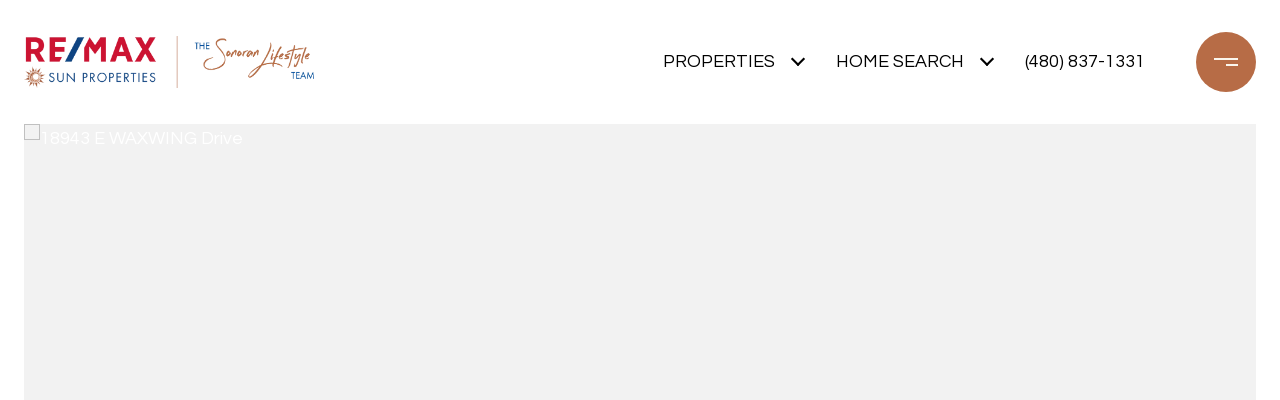

--- FILE ---
content_type: text/html
request_url: https://sonoranlifestyle.com/modals.html
body_size: 3363
content:
    <style>
        #modal-42e4ba4b-6643-4177-a833-094af6e34e2d .newsletter-signup{display:-webkit-box;display:-webkit-flex;display:-ms-flexbox;display:flex;-webkit-align-items:center;-webkit-box-align:center;-ms-flex-align:center;align-items:center;-webkit-box-pack:center;-ms-flex-pack:center;-webkit-justify-content:center;justify-content:center;}@media (max-width: 768px){#modal-42e4ba4b-6643-4177-a833-094af6e34e2d .newsletter-signup{min-height:80vh;}#modal-42e4ba4b-6643-4177-a833-094af6e34e2d .newsletter-signup .lp-container-custom{padding:0 25px;}}#modal-42e4ba4b-6643-4177-a833-094af6e34e2d .newsletter-signup__form{margin:0;}#modal-42e4ba4b-6643-4177-a833-094af6e34e2d .newsletter-signup__form.success .newsletter-signup__form-container{display:none;}#modal-42e4ba4b-6643-4177-a833-094af6e34e2d .newsletter-signup__form.success .success-block{display:-webkit-box;display:-webkit-flex;display:-ms-flexbox;display:flex;}#modal-42e4ba4b-6643-4177-a833-094af6e34e2d .newsletter-signup__inputs-container{display:-webkit-box;display:-webkit-flex;display:-ms-flexbox;display:flex;-webkit-box-pack:center;-ms-flex-pack:center;-webkit-justify-content:center;justify-content:center;}@media (max-width: 768px){#modal-42e4ba4b-6643-4177-a833-094af6e34e2d .newsletter-signup__inputs-container{-webkit-flex-direction:column;-ms-flex-direction:column;flex-direction:column;}}#modal-42e4ba4b-6643-4177-a833-094af6e34e2d .newsletter-signup__form-container{position:relative;z-index:1;}@media (max-width: 768px){#modal-42e4ba4b-6643-4177-a833-094af6e34e2d .newsletter-signup__form-container .lp-h2{margin-bottom:32px;}}@media (max-width: 768px){#modal-42e4ba4b-6643-4177-a833-094af6e34e2d .newsletter-signup__form-container .lp-text--subtitle{margin-bottom:32px;}}#modal-42e4ba4b-6643-4177-a833-094af6e34e2d .newsletter-signup__form-item +.newsletter-signup__form-item{margin-left:16px;}@media (max-width: 768px){#modal-42e4ba4b-6643-4177-a833-094af6e34e2d .newsletter-signup__form-item +.newsletter-signup__form-item{margin-left:0px;margin-top:32px;}}@media (min-width: 769px){#modal-42e4ba4b-6643-4177-a833-094af6e34e2d .newsletter-signup__form-item.lp-input{padding-top:0;padding-bottom:0;width:250px;}}#modal-42e4ba4b-6643-4177-a833-094af6e34e2d .newsletter-signup__form-item.lp-btn{text-transform:uppercase;font-weight:700;}@media (min-width: 769px){#modal-42e4ba4b-6643-4177-a833-094af6e34e2d .newsletter-signup__form-item.lp-btn{width:200px;}}#modal-42e4ba4b-6643-4177-a833-094af6e34e2d .newsletter-signup .success-block{display:-webkit-box;display:-webkit-flex;display:-ms-flexbox;display:flex;-webkit-flex-direction:column;-ms-flex-direction:column;flex-direction:column;-webkit-box-pack:center;-ms-flex-pack:center;-webkit-justify-content:center;justify-content:center;visibility:visible;opacity:1;z-index:2;-webkit-align-items:center;-webkit-box-align:center;-ms-flex-align:center;align-items:center;display:none;text-align:center;}#modal-42e4ba4b-6643-4177-a833-094af6e34e2d .newsletter-signup .success-block.hide{display:none;}#modal-42e4ba4b-6643-4177-a833-094af6e34e2d .lp-text--subtitle{margin-left:auto;margin-right:auto;text-transform:none;}#modal-42e4ba4b-6643-4177-a833-094af6e34e2d .lp-h-pot{max-width:1px;}#modal-42e4ba4b-6643-4177-a833-094af6e34e2d .lp-title-group{max-width:unset;padding:0 20px;}#modal-42e4ba4b-6643-4177-a833-094af6e34e2d input:-webkit-autofill,#modal-42e4ba4b-6643-4177-a833-094af6e34e2d input:-webkit-autofill:hover,#modal-42e4ba4b-6643-4177-a833-094af6e34e2d input:-webkit-autofill:focus,#modal-42e4ba4b-6643-4177-a833-094af6e34e2d input:-webkit-autofill:active{-webkit-text-fill-color:var(--fontColor);-webkit-box-shadow:0 0 0px 1000px var(--bgColor) inset;-webkit-transition:background-color 5000s ease-in-out 0s;transition:background-color 5000s ease-in-out 0s;}#modal-42e4ba4b-6643-4177-a833-094af6e34e2d .lp-disclaimer{max-width:730px;margin:20px auto 0 auto;}
    </style>
    <script type="text/javascript">
        window.luxuryPresence._modalIncludes = {"modals":[{"modalId":"42e4ba4b-6643-4177-a833-094af6e34e2d","websiteId":"1bfd8c97-5af4-4bb6-9782-8f6db15a6d56","templateId":null,"elementId":"19e4a145-7cee-4338-8873-657ce2636b4c","name":"Newsletter","displayOrder":0,"formValues":{"title":"SUBSCRIBE TO OUR NEWSLETTER","showName":true,"description":"<p>For exclusive news and market updates sign up for our newsletter.</p>","successTitle":"Thank You","submitBtnStyle":"button-style-1","successMessage":"<p>You have successfully been added to our Newsletter. Stay tuned for the latest updates sent straight to your inbox!</p>","RedirectAfterFormSubmissionURL":""},"customHtmlMarkdown":null,"customCss":null,"sourceResource":null,"sourceVariables":{},"pageSpecific":false,"trigger":null,"backgroundColor":"rgba(251, 246, 237, 1)","colorSettings":null,"timerDelay":0,"lastUpdatingUserId":"4675cf12-7dc8-48e1-90f4-07cd6b66d099","lastUpdateHash":"40d6dd17-9c97-36e3-97d6-12e351a788c5","createdAt":"2023-09-06T16:31:37.536Z","updatedAt":"2023-09-06T16:33:51.596Z","mediaMap":{},"created_at":"2023-09-06T16:31:37.536Z","updated_at":"2023-09-06T16:33:51.596Z","deleted_at":null,"pages":[]}]};

        const {loadJs, loadCss, jsLibsMap} = window.luxuryPresence.libs;

        const enabledLibsMap = {
            enableParollerJs: 'paroller',
            enableIonRangeSlider: 'ionRangeSlider',
            enableSplide: 'splide',
            enableWowJs: 'wow',
            enableJquery: 'jquery',
            enableSlickJs: 'slick',
        };
        const requiredLibs = [];
                requiredLibs.push(enabledLibsMap['enableWowJs']);
                requiredLibs.push(enabledLibsMap['enableSlickJs']);
                requiredLibs.push(enabledLibsMap['enableParollerJs']);
                requiredLibs.push(enabledLibsMap['enableIonRangeSlider']);
                requiredLibs.push(enabledLibsMap['enableJquery']);
                requiredLibs.push(enabledLibsMap['enableSplide']);

        const loadScriptAsync = (url) => {
            return new Promise((resolve, reject) => {
                loadJs(url, resolve);
            });
        };

        const loadDependencies = async (libs) => {
            for (const lib of libs) {
                const libConfig = jsLibsMap[lib];
                if (libConfig && !libConfig.isLoaded) {

                    if (libConfig.requires) {
                        await loadDependencies(libConfig.requires);
                    }

                    await loadScriptAsync(libConfig.jsSrc);
                    if (libConfig.cssSrc) {
                        loadCss(libConfig.cssSrc);
                    }

                    libConfig.isLoaded = true;
                }
            }
        };


        const initializeModalScripts = () => {
                try {
(function init(sectionDomId) {
  var $contactForm = $('#' + sectionDomId + ' .newsletter-signup__form');
  $contactForm.find('.contact-form__reset').click(function (e) {
    e.preventDefault();
    $(this).closest('form').removeClass('success').trigger("reset");
  });
  $contactForm.find('input[name="name"]').on("keyup", function () {
    if (this.value.replaceAll(/\d/g, "").trim() === "") {
      this.setCustomValidity("Please enter your name.");
    } else {
      this.setCustomValidity("");
    }
  });
  const form = $("#" + sectionDomId).find("form");
  const redirectLink = $('#' + sectionDomId + ' .redirect-link');
  form.on("reset", function () {
    redirectPage(redirectLink);
  });
  function redirectPage(link) {
    if (link.length) {
      const rawHref = link.attr('href');
      link.attr('href', setHttp(rawHref));
      link[0].click();
    }
  }
  function setHttp(link) {
    if (link.search(/^http[s]?\:\/\/|\//) == -1) {
      link = 'http://' + link;
    }
    return link;
  }
})('modal-42e4ba4b-6643-4177-a833-094af6e34e2d', 'undefined');
} catch(e) {
console.log(e);
}
        };

        // Dynamically load all required libraries and execute modal scripts
        (async () => {
            try {
                await loadDependencies(requiredLibs);
                initializeModalScripts();
            } catch (error) {
                console.error("Error loading libraries: ", error);
            }
        })();
    </script>
        <div id="modal-42e4ba4b-6643-4177-a833-094af6e34e2d" class="modal "
            data-el-id="19e4a145-7cee-4338-8873-657ce2636b4c"
            style="background-color: rgba(251, 246, 237, 1);"
            >
            <div class="modal-content">
                
        <div class="newsletter-signup lp-vertical-paddings redesign">
          <div class="lp-container-custom">
            <form data-type="contact-form" class="newsletter-signup__form">
              <div class="newsletter-signup__form-container">
                <div class="lp-title-group">
                  <h2 class="lp-h2">SUBSCRIBE TO OUR NEWSLETTER</h2>
                  <div class="lp-text--subtitle"><p>For exclusive news and market updates sign up for our newsletter.</p></div>
                </div>
                <div class="newsletter-signup-form">
                  <div class="newsletter-signup__inputs-container">
                      <input id="__newsSignFirstName" type="text" name="name" class="lp-input lp-input--light newsletter-signup__form-item" required placeholder="Name">
                      
                    <input id="__newsSignEmail" type="email" name="email" class="lp-input lp-input--light newsletter-signup__form-item" required placeholder="Email" pattern="[a-zA-Z0-9.!#$%&amp;’*+/=?^_`{|}~-]+@[a-zA-Z0-9-]+(?:\.[a-zA-Z0-9-]+)+">
                    
                    <button type="submit" class="lp-btn lp-btn--filled lp-btn--light submit button-style-1 newsletter-signup__form-item lp-btn--mob-full-width">Submit</button>
                    
                    <div class="lp-h-pot">
                      <input id="__newsSignMiddleName" name="middleName" value="" autocomplete="off" tabindex="-1">
                    </div>
                    
                    <input style="display: none;" type="text" name="source" value="NEWSLETTER_SIGNUP" />
                  </div>
                </div>
                <div class="lp-disclaimer">  <label style='display: none;' for='-termsAccepted'>Opt In/Disclaimer Consent:</label>
          <label class='lp-tcr-content'>
            <span class='lp-tcr-checkbox'>
              <input
                type='checkbox'
                id='-termsAccepted'
                name='termsAccepted'
                oninvalid="this.setCustomValidity('Please accept the terms and conditions')"
                oninput="this.setCustomValidity('')"
                required
              /></span>
            <span class='lp-tcr-message'>
              
                I agree to be contacted by
                Dori Wittrig
                via call, email, and text for real estate services. To opt out, you can reply 'stop' at any time or reply 'help' for assistance. 
                You can also click the unsubscribe link in the emails. Message and data rates may apply. Message frequency may vary.
                <a href='/terms-and-conditions' target='_blank'>Privacy Policy</a>.
            </span>
          </label>
        </div>
              </div>
              <div class="success-block">
                <div class="lp-title-group">
                  <h2 class="lp-h2">Thank You</h2>
                  <div class="lp-text--subtitle"><p>You have successfully been added to our Newsletter. Stay tuned for the latest updates sent straight to your inbox!</p></div>
                </div>
              </div>
            </form>
            
          </div>
        </div>
            </div>
            <button class="close lp-close" type="button" aria-label="close modal">
                <span class="lp-close-icon" aria-hidden="true"></span>
            </button>
        </div><script>(function(){function c(){var b=a.contentDocument||a.contentWindow.document;if(b){var d=b.createElement('script');d.innerHTML="window.__CF$cv$params={r:'9c33740a48d5de81',t:'MTc2OTI5ODgzOC4wMDAwMDA='};var a=document.createElement('script');a.nonce='';a.src='/cdn-cgi/challenge-platform/scripts/jsd/main.js';document.getElementsByTagName('head')[0].appendChild(a);";b.getElementsByTagName('head')[0].appendChild(d)}}if(document.body){var a=document.createElement('iframe');a.height=1;a.width=1;a.style.position='absolute';a.style.top=0;a.style.left=0;a.style.border='none';a.style.visibility='hidden';document.body.appendChild(a);if('loading'!==document.readyState)c();else if(window.addEventListener)document.addEventListener('DOMContentLoaded',c);else{var e=document.onreadystatechange||function(){};document.onreadystatechange=function(b){e(b);'loading'!==document.readyState&&(document.onreadystatechange=e,c())}}}})();</script>

--- FILE ---
content_type: text/html; charset=utf-8
request_url: https://bss.luxurypresence.com/buttons/googleOneTap?companyId=965479ec-5d32-465c-9248-926e9a1c52fd&websiteId=1bfd8c97-5af4-4bb6-9782-8f6db15a6d56&pageId=ac79434c-1572-47ac-8b95-d4b7ec405073&sourceUrl=https%3A%2F%2Fsonoranlifestyle.com%2Fproperties%2F18943-e-waxwing-drive-rio-verde-az-85263-6345159&pageMeta=%7B%22sourceResource%22%3A%22properties%22%2C%22pageElementId%22%3A%227669f432-4c54-4d87-abcd-2d06bd709e95%22%2C%22pageQueryVariables%22%3A%7B%22property%22%3A%7B%22id%22%3A%227669f432-4c54-4d87-abcd-2d06bd709e95%22%7D%2C%22properties%22%3A%7B%22relatedNeighborhoodPropertyId%22%3A%227669f432-4c54-4d87-abcd-2d06bd709e95%22%2C%22sort%22%3A%22salesPrice%22%7D%2C%22neighborhood%22%3A%7B%22id%22%3A%220f230248-ef5a-4667-85cc-8d267862e94f%22%7D%2C%22pressReleases%22%3A%7B%22propertyId%22%3A%227669f432-4c54-4d87-abcd-2d06bd709e95%22%7D%7D%7D
body_size: 2926
content:
<style>
  html, body {margin: 0; padding: 0;}
</style>
<script src="https://accounts.google.com/gsi/client" async defer></script>
<script>
const parseURL = (url) => {
    const a = document.createElement('a');
    a.href = url;
    return a.origin;
}

const login = (token, provider, source)  => {
  const origin = (window.location != window.parent.location)
    ? parseURL(document.referrer)
    : window.location.origin;  
  const xhr = new XMLHttpRequest();
  xhr.responseType = 'json';
  xhr.onreadystatechange = function() {
    if (xhr.readyState === 4) {
      const response = xhr.response;
      const msg = {
        event: response.status,
        provider: provider,
        source: source,
        token: token
      }
      window.parent.postMessage(msg, origin);
    }
  }
  xhr.withCredentials = true;
  xhr.open('POST', `${origin}/api/v1/auth/login`, true);
  xhr.setRequestHeader("Content-Type", "application/json;charset=UTF-8");
  xhr.send(JSON.stringify({
    token,
    provider,
    source,
    websiteId: '1bfd8c97-5af4-4bb6-9782-8f6db15a6d56',
    companyId: '965479ec-5d32-465c-9248-926e9a1c52fd',
    pageId: 'ac79434c-1572-47ac-8b95-d4b7ec405073',
    sourceUrl: 'https://sonoranlifestyle.com/properties/18943-e-waxwing-drive-rio-verde-az-85263-6345159',
    pageMeta: '{"sourceResource":"properties","pageElementId":"7669f432-4c54-4d87-abcd-2d06bd709e95","pageQueryVariables":{"property":{"id":"7669f432-4c54-4d87-abcd-2d06bd709e95"},"properties":{"relatedNeighborhoodPropertyId":"7669f432-4c54-4d87-abcd-2d06bd709e95","sort":"salesPrice"},"neighborhood":{"id":"0f230248-ef5a-4667-85cc-8d267862e94f"},"pressReleases":{"propertyId":"7669f432-4c54-4d87-abcd-2d06bd709e95"}}}',
    utm: '',
    referrer: ''
  }));
}

function getExpirationCookie(expiresInMiliseconds) {
  const tomorrow  = new Date(Date.now() + expiresInMiliseconds); // The Date object returns today's timestamp
  return `sonoranlifestyle.com-SID=true; expires=${tomorrow.toUTCString()}; path=/; Secure; SameSite=None`;
}

function handleCredentialResponse(response) {
  document.cookie = getExpirationCookie(24 * 60 * 60 * 1000); // 1 day
  login(response.credential, 'GOOGLE', 'GOOGLE_SIGN_ON');
}

function handleClose() {
  const msg = {
    event: 'cancel',
    provider: 'GOOGLE',
    source: 'GOOGLE_SIGN_ON'
  }
  const origin = (window.location != window.parent.location)
    ? parseURL(document.referrer)
    : window.location.origin;
  window.parent.postMessage(msg, origin);
  document.cookie = getExpirationCookie(2 * 60 * 60 * 1000); // 2 hours
}

</script>
<div id="g_id_onload"
  data-client_id="673515100752-7s6f6j0qab4skl22cjpp7eirb2rjmfcg.apps.googleusercontent.com"
  data-callback="handleCredentialResponse"
  data-intermediate_iframe_close_callback="handleClose"
  data-state_cookie_domain = "sonoranlifestyle.com"
  data-allowed_parent_origin="https://sonoranlifestyle.com"
  data-skip_prompt_cookie="sonoranlifestyle.com-SID"
  data-cancel_on_tap_outside="false"
></div>